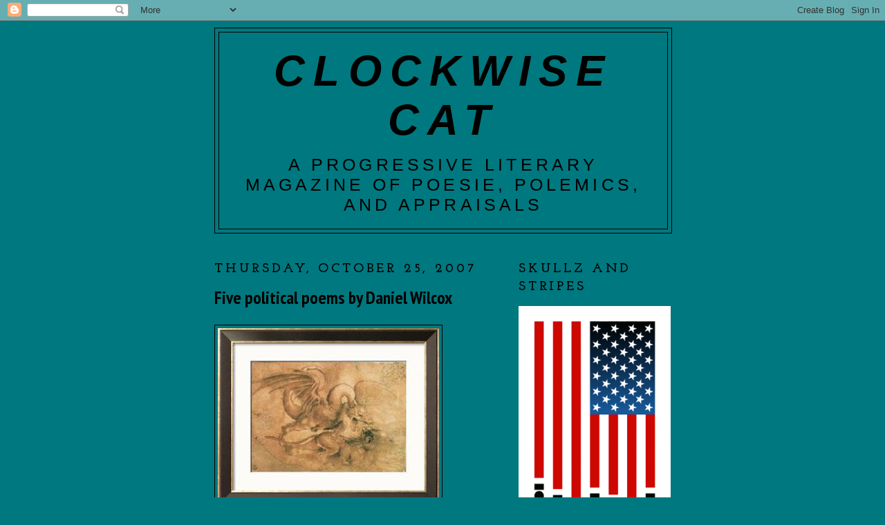

--- FILE ---
content_type: text/html; charset=UTF-8
request_url: https://clockwisecat.blogspot.com/2007/11/five-political-poems-by-daniel-wilcox.html
body_size: 12756
content:
<!DOCTYPE html>
<html xmlns='http://www.w3.org/1999/xhtml' xmlns:b='http://www.google.com/2005/gml/b' xmlns:data='http://www.google.com/2005/gml/data' xmlns:expr='http://www.google.com/2005/gml/expr'>
<head>
<link href='https://www.blogger.com/static/v1/widgets/2944754296-widget_css_bundle.css' rel='stylesheet' type='text/css'/>
<meta content='text/html; charset=UTF-8' http-equiv='Content-Type'/>
<meta content='blogger' name='generator'/>
<link href='https://clockwisecat.blogspot.com/favicon.ico' rel='icon' type='image/x-icon'/>
<link href='http://clockwisecat.blogspot.com/2007/11/five-political-poems-by-daniel-wilcox.html' rel='canonical'/>
<link rel="alternate" type="application/atom+xml" title="Clockwise Cat - Atom" href="https://clockwisecat.blogspot.com/feeds/posts/default" />
<link rel="alternate" type="application/rss+xml" title="Clockwise Cat - RSS" href="https://clockwisecat.blogspot.com/feeds/posts/default?alt=rss" />
<link rel="service.post" type="application/atom+xml" title="Clockwise Cat - Atom" href="https://www.blogger.com/feeds/2949171821769657625/posts/default" />

<link rel="alternate" type="application/atom+xml" title="Clockwise Cat - Atom" href="https://clockwisecat.blogspot.com/feeds/5000142477110799698/comments/default" />
<!--Can't find substitution for tag [blog.ieCssRetrofitLinks]-->
<link href='https://blogger.googleusercontent.com/img/b/R29vZ2xl/AVvXsEizClWSmeHmKdRdazZe-7-DdwAZX1c2VED22ptAHe3Ydt95fU_lITNcY1kcX7PUF4rzCp6UcdIbVRG4ZUyUpvQ6zzY64dhFFvS4k-hoTf3WUomUBQi-c3ktYtnWh_ERKRHUGHrqzKJ8S2fI/s320/Fight-Between-a-Dragon-and-a-Lion-Pre-made-Frame-C12410783.jpg' rel='image_src'/>
<meta content='http://clockwisecat.blogspot.com/2007/11/five-political-poems-by-daniel-wilcox.html' property='og:url'/>
<meta content='Five political poems by Daniel Wilcox' property='og:title'/>
<meta content='Five poems by Daniel Wilcox Caught in the Act in Iraq*  Take the smart cell phone and punch up hell                   In the new republic wh...' property='og:description'/>
<meta content='https://blogger.googleusercontent.com/img/b/R29vZ2xl/AVvXsEizClWSmeHmKdRdazZe-7-DdwAZX1c2VED22ptAHe3Ydt95fU_lITNcY1kcX7PUF4rzCp6UcdIbVRG4ZUyUpvQ6zzY64dhFFvS4k-hoTf3WUomUBQi-c3ktYtnWh_ERKRHUGHrqzKJ8S2fI/w1200-h630-p-k-no-nu/Fight-Between-a-Dragon-and-a-Lion-Pre-made-Frame-C12410783.jpg' property='og:image'/>
<title>Clockwise Cat: Five political poems by Daniel Wilcox</title>
<style type='text/css'>@font-face{font-family:'Josefin Slab';font-style:normal;font-weight:700;font-display:swap;src:url(//fonts.gstatic.com/s/josefinslab/v29/lW-swjwOK3Ps5GSJlNNkMalNpiZe_ldbOR4W776rR349KoKZAyOw3w.woff2)format('woff2');unicode-range:U+0000-00FF,U+0131,U+0152-0153,U+02BB-02BC,U+02C6,U+02DA,U+02DC,U+0304,U+0308,U+0329,U+2000-206F,U+20AC,U+2122,U+2191,U+2193,U+2212,U+2215,U+FEFF,U+FFFD;}@font-face{font-family:'PT Sans Narrow';font-style:normal;font-weight:700;font-display:swap;src:url(//fonts.gstatic.com/s/ptsansnarrow/v19/BngSUXNadjH0qYEzV7ab-oWlsbg95AiIW_3CRs-2UEU.woff2)format('woff2');unicode-range:U+0460-052F,U+1C80-1C8A,U+20B4,U+2DE0-2DFF,U+A640-A69F,U+FE2E-FE2F;}@font-face{font-family:'PT Sans Narrow';font-style:normal;font-weight:700;font-display:swap;src:url(//fonts.gstatic.com/s/ptsansnarrow/v19/BngSUXNadjH0qYEzV7ab-oWlsbg95AiBW_3CRs-2UEU.woff2)format('woff2');unicode-range:U+0301,U+0400-045F,U+0490-0491,U+04B0-04B1,U+2116;}@font-face{font-family:'PT Sans Narrow';font-style:normal;font-weight:700;font-display:swap;src:url(//fonts.gstatic.com/s/ptsansnarrow/v19/BngSUXNadjH0qYEzV7ab-oWlsbg95AiLW_3CRs-2UEU.woff2)format('woff2');unicode-range:U+0100-02BA,U+02BD-02C5,U+02C7-02CC,U+02CE-02D7,U+02DD-02FF,U+0304,U+0308,U+0329,U+1D00-1DBF,U+1E00-1E9F,U+1EF2-1EFF,U+2020,U+20A0-20AB,U+20AD-20C0,U+2113,U+2C60-2C7F,U+A720-A7FF;}@font-face{font-family:'PT Sans Narrow';font-style:normal;font-weight:700;font-display:swap;src:url(//fonts.gstatic.com/s/ptsansnarrow/v19/BngSUXNadjH0qYEzV7ab-oWlsbg95AiFW_3CRs-2.woff2)format('woff2');unicode-range:U+0000-00FF,U+0131,U+0152-0153,U+02BB-02BC,U+02C6,U+02DA,U+02DC,U+0304,U+0308,U+0329,U+2000-206F,U+20AC,U+2122,U+2191,U+2193,U+2212,U+2215,U+FEFF,U+FFFD;}</style>
<style id='page-skin-1' type='text/css'><!--
/*
-----------------------------------------------
Blogger Template Style
Name:     Minima Black
Date:     26 Feb 2004
Updated by: Blogger Team
----------------------------------------------- */
/* Use this with templates/template-twocol.html */
body {
background:#00787f;
margin:0;
color:#000000;
font: x-small "Trebuchet MS", Trebuchet, Verdana, Sans-serif;
font-size/* */:/**/small;
font-size: /**/small;
text-align: center;
}
a:link {
color:#06007f;
text-decoration:none;
}
a:visited {
color:#444444;
text-decoration:none;
}
a:hover {
color:#000000;
text-decoration:underline;
}
a img {
border-width:0;
}
/* Header
-----------------------------------------------
*/
#header-wrapper {
width:660px;
margin:0 auto 10px;
border:1px solid #000000;
}
#header-inner {
background-position: center;
margin-left: auto;
margin-right: auto;
}
#header {
margin: 5px;
border: 1px solid #000000;
text-align: center;
color:#000000;
}
#header h1 {
margin:5px 5px 0;
padding:15px 20px .25em;
line-height:1.2em;
text-transform:uppercase;
letter-spacing:.2em;
font: italic bold 340% Impact, sans-serif;
}
#header a {
color:#000000;
text-decoration:none;
}
#header a:hover {
color:#000000;
}
#header .description {
margin:0 5px 5px;
padding:0 20px 15px;
max-width:700px;
text-transform:uppercase;
letter-spacing:.2em;
line-height: 1.4em;
font: normal normal 140% Impact, sans-serif;
color: #000000;
}
#header img {
margin-left: auto;
margin-right: auto;
}
/* Outer-Wrapper
----------------------------------------------- */
#outer-wrapper {
width: 660px;
margin:0 auto;
padding:10px;
text-align:left;
font: normal bold 140% PT Sans Narrow;
}
#main-wrapper {
width: 410px;
float: left;
word-wrap: break-word; /* fix for long text breaking sidebar float in IE */
overflow: hidden;     /* fix for long non-text content breaking IE sidebar float */
}
#sidebar-wrapper {
width: 220px;
float: right;
word-wrap: break-word; /* fix for long text breaking sidebar float in IE */
overflow: hidden;     /* fix for long non-text content breaking IE sidebar float */
}
/* Headings
----------------------------------------------- */
h2 {
margin:1.5em 0 .75em;
font:normal bold 105% Josefin Slab;
line-height: 1.4em;
text-transform:uppercase;
letter-spacing:.2em;
color:#000000;
}
/* Posts
-----------------------------------------------
*/
h2.date-header {
margin:1.5em 0 .5em;
}
.post {
margin:.5em 0 1.5em;
border-bottom:1px dotted #000000;
padding-bottom:1.5em;
}
.post h3 {
margin:.25em 0 0;
padding:0 0 4px;
font-size:140%;
font-weight:normal;
line-height:1.4em;
color:#000000;
}
.post h3 a, .post h3 a:visited, .post h3 strong {
display:block;
text-decoration:none;
color:#000000;
font-weight:bold;
}
.post h3 strong, .post h3 a:hover {
color:#000000;
}
.post-body {
margin:0 0 .75em;
line-height:1.6em;
}
.post-body blockquote {
line-height:1.3em;
}
.post-footer {
margin: .75em 0;
color:#000000;
text-transform:uppercase;
letter-spacing:.1em;
font: normal normal 86% Georgia, Times, serif;
line-height: 1.4em;
}
.comment-link {
margin-left:.6em;
}
.post img, table.tr-caption-container {
padding:4px;
border:1px solid #000000;
}
.tr-caption-container img {
border: none;
padding: 0;
}
.post blockquote {
margin:1em 20px;
}
.post blockquote p {
margin:.75em 0;
}
/* Comments
----------------------------------------------- */
#comments h4 {
margin:1em 0;
font-weight: bold;
line-height: 1.4em;
text-transform:uppercase;
letter-spacing:.2em;
color: #000000;
}
#comments-block {
margin:1em 0 1.5em;
line-height:1.6em;
}
#comments-block .comment-author {
margin:.5em 0;
}
#comments-block .comment-body {
margin:.25em 0 0;
}
#comments-block .comment-footer {
margin:-.25em 0 2em;
line-height: 1.4em;
text-transform:uppercase;
letter-spacing:.1em;
}
#comments-block .comment-body p {
margin:0 0 .75em;
}
.deleted-comment {
font-style:italic;
color:gray;
}
.feed-links {
clear: both;
line-height: 2.5em;
}
#blog-pager-newer-link {
float: left;
}
#blog-pager-older-link {
float: right;
}
#blog-pager {
text-align: center;
}
/* Sidebar Content
----------------------------------------------- */
.sidebar {
color: #000000;
line-height: 1.5em;
}
.sidebar ul {
list-style:none;
margin:0 0 0;
padding:0 0 0;
}
.sidebar li {
margin:0;
padding-top:0;
padding-right:0;
padding-bottom:.25em;
padding-left:15px;
text-indent:-15px;
line-height:1.5em;
}
.sidebar .widget, .main .widget {
border-bottom:1px dotted #000000;
margin:0 0 1.5em;
padding:0 0 1.5em;
}
.main .Blog {
border-bottom-width: 0;
}
/* Profile
----------------------------------------------- */
.profile-img {
float: left;
margin-top: 0;
margin-right: 5px;
margin-bottom: 5px;
margin-left: 0;
padding: 4px;
border: 1px solid #000000;
}
.profile-data {
margin:0;
text-transform:uppercase;
letter-spacing:.1em;
font: normal normal 86% Georgia, Times, serif;
color: #000000;
font-weight: bold;
line-height: 1.6em;
}
.profile-datablock {
margin:.5em 0 .5em;
}
.profile-textblock {
margin: 0.5em 0;
line-height: 1.6em;
}
.profile-link {
font: normal normal 86% Georgia, Times, serif;
text-transform: uppercase;
letter-spacing: .1em;
}
/* Footer
----------------------------------------------- */
#footer {
width:660px;
clear:both;
margin:0 auto;
padding-top:15px;
line-height: 1.6em;
text-transform:uppercase;
letter-spacing:.1em;
text-align: center;
}

--></style>
<link href='https://www.blogger.com/dyn-css/authorization.css?targetBlogID=2949171821769657625&amp;zx=f989a599-e5a4-403c-8dfd-81ab11c3adc1' media='none' onload='if(media!=&#39;all&#39;)media=&#39;all&#39;' rel='stylesheet'/><noscript><link href='https://www.blogger.com/dyn-css/authorization.css?targetBlogID=2949171821769657625&amp;zx=f989a599-e5a4-403c-8dfd-81ab11c3adc1' rel='stylesheet'/></noscript>
<meta name='google-adsense-platform-account' content='ca-host-pub-1556223355139109'/>
<meta name='google-adsense-platform-domain' content='blogspot.com'/>

</head>
<body>
<div class='navbar section' id='navbar'><div class='widget Navbar' data-version='1' id='Navbar1'><script type="text/javascript">
    function setAttributeOnload(object, attribute, val) {
      if(window.addEventListener) {
        window.addEventListener('load',
          function(){ object[attribute] = val; }, false);
      } else {
        window.attachEvent('onload', function(){ object[attribute] = val; });
      }
    }
  </script>
<div id="navbar-iframe-container"></div>
<script type="text/javascript" src="https://apis.google.com/js/platform.js"></script>
<script type="text/javascript">
      gapi.load("gapi.iframes:gapi.iframes.style.bubble", function() {
        if (gapi.iframes && gapi.iframes.getContext) {
          gapi.iframes.getContext().openChild({
              url: 'https://www.blogger.com/navbar/2949171821769657625?po\x3d5000142477110799698\x26origin\x3dhttps://clockwisecat.blogspot.com',
              where: document.getElementById("navbar-iframe-container"),
              id: "navbar-iframe"
          });
        }
      });
    </script><script type="text/javascript">
(function() {
var script = document.createElement('script');
script.type = 'text/javascript';
script.src = '//pagead2.googlesyndication.com/pagead/js/google_top_exp.js';
var head = document.getElementsByTagName('head')[0];
if (head) {
head.appendChild(script);
}})();
</script>
</div></div>
<div id='outer-wrapper'><div id='wrap2'>
<!-- skip links for text browsers -->
<span id='skiplinks' style='display:none;'>
<a href='#main'>skip to main </a> |
      <a href='#sidebar'>skip to sidebar</a>
</span>
<div id='header-wrapper'>
<div class='header section' id='header'><div class='widget Header' data-version='1' id='Header1'>
<div id='header-inner'>
<div class='titlewrapper'>
<h1 class='title'>
<a href='https://clockwisecat.blogspot.com/'>
Clockwise Cat
</a>
</h1>
</div>
<div class='descriptionwrapper'>
<p class='description'><span>A PROGRESSIVE LITERARY MAGAZINE OF POESIE, POLEMICS, AND APPRAISALS</span></p>
</div>
</div>
</div></div>
</div>
<div id='content-wrapper'>
<div id='main-wrapper'>
<div class='main section' id='main'><div class='widget Blog' data-version='1' id='Blog1'>
<div class='blog-posts hfeed'>

          <div class="date-outer">
        
<h2 class='date-header'><span>Thursday, October 25, 2007</span></h2>

          <div class="date-posts">
        
<div class='post-outer'>
<div class='post'>
<a name='5000142477110799698'></a>
<h3 class='post-title'>
<a href='https://clockwisecat.blogspot.com/2007/11/five-political-poems-by-daniel-wilcox.html'>Five political poems by Daniel Wilcox</a>
</h3>
<div class='post-header-line-1'></div>
<div class='post-body'>
<p><a href="https://blogger.googleusercontent.com/img/b/R29vZ2xl/AVvXsEizClWSmeHmKdRdazZe-7-DdwAZX1c2VED22ptAHe3Ydt95fU_lITNcY1kcX7PUF4rzCp6UcdIbVRG4ZUyUpvQ6zzY64dhFFvS4k-hoTf3WUomUBQi-c3ktYtnWh_ERKRHUGHrqzKJ8S2fI/s1600-h/Fight-Between-a-Dragon-and-a-Lion-Pre-made-Frame-C12410783.jpg"><img alt="" border="0" id="BLOGGER_PHOTO_ID_5125281716795834626" src="https://blogger.googleusercontent.com/img/b/R29vZ2xl/AVvXsEizClWSmeHmKdRdazZe-7-DdwAZX1c2VED22ptAHe3Ydt95fU_lITNcY1kcX7PUF4rzCp6UcdIbVRG4ZUyUpvQ6zzY64dhFFvS4k-hoTf3WUomUBQi-c3ktYtnWh_ERKRHUGHrqzKJ8S2fI/s320/Fight-Between-a-Dragon-and-a-Lion-Pre-made-Frame-C12410783.jpg" style="float:left; margin:0 10px 10px 0;cursor:pointer; cursor:hand;" /></a><br /><br /><br /><br /><br /><br /><br /><br /><br /><br /><br /><br /><br /><br /><br />Five poems <br />by Daniel Wilcox<br /><br />Caught in the Act in Iraq* <br /> <br />Take the smart cell phone and punch up hell                   <br />In the new republic where they proudly voted                <br />With their inked hands they grab around rocks <br /><br />To bash red the helpless young woman<br />In her royal blue skirt and white blouse.<br />Writhing alone, she lays on the old ground,<br /><br />Yet ages ago one son of man stooped<br />And wrote in the desert sand the words<br />Of judgment that only he who is faultless<br /><br />May cast the first stone to the ground's abyss;<br />But now smartly dressed males lean extending<br />Their mobile phones to catch the violent action next <br /><br />To police officers who stand 'idol' at this judgment<br />In their black U.S. vests proofed from bullets,<br />Next to the sleek SUV's parked by the worship center;<br /><br />Watching their huge crowd&#8212;old and young males<br />Pounding the helpless girl to death with large stones<br />Because she was seen strolling in conversation<br /><br />With a young man of the town near the river<br />From a different ancient religion, "so it goats.' *<br />Thus this girl of 17 is bloodied to death<br /><br />And her life cries out against 'modern' Iraq<br />Where the handwriting darkens the wall<br />Of these savage males full of ruthless sin. <br /><br />Foolish men of the present dominion,<br />Weep like he of old so much wiser<br />Who removed all the stones from men.<br /><br />*CNN news and John 8: 1-11<br />References to Vonnegut, Islam, and Judaism<br /><br />####################<br /><br />Carpet Diem<br /><br />Carpet Diem!<br />Shout the modern carpet baggers<br />Carping on the weaknesses<br />Of transcendental waits,<br />These false rug merchants<br />That swindle your day<br />Out from under you.<br /><br />When telling you to seize it,<br />The apple of your upset cart-pet,<br />They say pluck it!<br />They pull from under ways<br />Claiming no ultimate ride<br />Nor lamped Light<br /><br />And you fall down<br />To their cave of bagged words,<br />Linguistic stone instead<br />Of the living Water.<br /><br />Don't! <br /><br />Seize Forever.<br /><br />Carp -- to pluck<br />Carpe Diem: Latin-- pluck the day<br />Webster's: Pleasures of the moment without concern for the future<br />Carpe Aeterna: Latin&#8212;seize forever<br /><br />++++++++++++++++++++<br /><br />Playing 'Heir' Ball<br /><br />Our historic cat coughed up<br />a wadded brown object, <br />thumb-sized<br />and yarned&#8230;<br /><br />Ah forget <br />The long-winding 'tail';<br />go pell-mell<br />to your cultural<br />memory--<br />what was<br />your latest<br />cough up?<br /><br />####################<br /> <br />The Day My Battery Died <br /><br />Living on the lush island<br />In that new time of '68<br />Near Washington's Crossing<br />Close to New Hope, Pennsylvania<br />Where William penned a new state,<br />Founded His Holy Experiment<br />Transforming human government<br />Until the Seven Years War <br />And its white land lust<br />Scalped away the Ocean of Light&#8212;<br />Each native woman's head<br />Selling for 100 British pounds--<br />So the Friends resigned in mass<br />From the Legislature unwilling<br />To arm White raging muskets.<br /><br />But here I live 210 years later<br />After crossing the stream at the ford,<br />Like I do each morning and even,<br />Showering with a cold bucket<br />Of water behind a blanket<br />Draped over my open<br />Van doors, living in<br />My Chevy Greenbriar<br />I have christened <br />The Mystical Hippopotamus,<br />Because my right-wing landlord<br />Kicked me out for<br />My anti-Nam sign<br />On the van's rear.<br /><br />Comes the humid night <br />Of the presidential vote<br />When I sit on the edge<br />In the driver's seat <br />Going no where fast,<br />Gripping the red wheel<br />Listening to the sad turns<br />When Eugene McCarthy<br />Falls down to tragic defeat <br />Like a cherry tree before it time,<br />And the long shadow of 50ish<br />Joseph, his Hydian twin<br />The 'right' but wrong<br />Batters the American dream,<br />Assaulting 'this land is yours'<br />With more killing of natives, <br />This time of the Viet unkind;<br />The dream of Paine loses to the<br />Nightswine mudded wrong;<br />Eugene's vision poked out.<br /><br />On this night, I curse the darkness<br />But when I try to start my engine<br />The key only rotates the starter<br />For my battery has died<br />From listening to the death<br />Of my generation's ideals <br />And lost new hopes<br />Another crossing indeed<br />But not of the revolutionary kind.<br />William penns the obituary,<br />The dying of Martin's<br />LIGHTED DREAM<br /><br />++++++++++++++++++++<br /><br />The Kiss of Death<br /><br />The Chince beetle comes<br />At night to kiss our faces;<br />Nor so strange as<br />What other time or date<br />In stealth and cruelness<br />Than while we sleep<br />So oblivious?<br /><br />After an earlier before<br />Smooched blood meal<br />Of hellish romance,<br />The biting of another,<br />He now leans his<br />Proboscis in close to us<br />And feeds deep many times<br />His body weight until<br />A glutted ball<br />Of our red fluid.<br /><br />Anesthesia in his <br />Saliva keeps us from<br />Feeling his hard peck<br />Until too-regretted late;<br />He defecates with his lust<br />A parasite within his feces<br />Trypanoma cruzi to our faces,<br />A microscopic swimmer<br />Who slips into the blood hole<br />Bringing destruction's<br />Chagas climax.<br /><br />This sordid after-play<br />Destroys our bodies' organs--<br />Heart, guts, and esophagus;<br />We lessen, sicken, and succumb,<br />Smacked by the greedy guile<br />Of this avaricious paramour<br />Our Judased parasite of<br />The wide world round;<br />Yes, plain-worded in the end-- <br />Our selfishness.<br /><br />Author bio: <br /><br />Daniel Wilcox earned his B.A. in Creative Writing from Cal State University, Long Beach. He is a former activist, former teacher, former wanderer who has farmed in the Middle East and lived on an island in eastern Pennsylvania. His writing has appeared in The Other Side Magazine, various poetry journals such as The Centrifugal Eye, Sentinel Poetry Online, The November 3rd Club, and The Indite Circle. A short story based on his life in the Middle East was published in the September 2007 issue of The Danforth Review. He currently resides on the California coast with his mysterious wife and youngest gaming son. His writer's website is at http://seaquaker.com/.</p>
<div style='clear: both;'></div>
</div>
<div class='post-footer'>
<p class='post-footer-line post-footer-line-1'><span class='post-author'>
Posted by
Clockwise Cat
</span>
<span class='post-timestamp'>
at
<a class='timestamp-link' href='https://clockwisecat.blogspot.com/2007/11/five-political-poems-by-daniel-wilcox.html' title='permanent link'>9:12&#8239;AM</a>
</span>
<span class='post-comment-link'>
</span>
<span class='post-icons'>
<span class='item-action'>
<a href='https://www.blogger.com/email-post/2949171821769657625/5000142477110799698' title='Email Post'>
<span class='email-post-icon'>&#160;</span>
</a>
</span>
<span class='item-control blog-admin pid-1651835330'>
<a href='https://www.blogger.com/post-edit.g?blogID=2949171821769657625&postID=5000142477110799698&from=pencil' title='Edit Post'>
<img alt='' class='icon-action' height='18' src='https://resources.blogblog.com/img/icon18_edit_allbkg.gif' width='18'/>
</a>
</span>
</span>
<span class='post-backlinks post-comment-link'>
</span>
</p>
<p class='post-footer-line post-footer-line-2'></p>
<p class='post-footer-line post-footer-line-3'><span class='post-labels'>
</span>
</p>
</div>
</div>
<div class='comments' id='comments'>
<a name='comments'></a>
<h4>No comments:</h4>
<div id='Blog1_comments-block-wrapper'>
<dl class='avatar-comment-indent' id='comments-block'>
</dl>
</div>
<p class='comment-footer'>
<a href='https://www.blogger.com/comment/fullpage/post/2949171821769657625/5000142477110799698' onclick=''>Post a Comment</a>
</p>
</div>
</div>

        </div></div>
      
</div>
<div class='blog-pager' id='blog-pager'>
<span id='blog-pager-newer-link'>
<a class='blog-pager-newer-link' href='https://clockwisecat.blogspot.com/2007/11/two-political-poems-by-rob-plath.html' id='Blog1_blog-pager-newer-link' title='Newer Post'>Newer Post</a>
</span>
<span id='blog-pager-older-link'>
<a class='blog-pager-older-link' href='https://clockwisecat.blogspot.com/2007/10/three-poems-by-fred-wolven.html' id='Blog1_blog-pager-older-link' title='Older Post'>Older Post</a>
</span>
<a class='home-link' href='https://clockwisecat.blogspot.com/'>Home</a>
</div>
<div class='clear'></div>
<div class='post-feeds'>
<div class='feed-links'>
Subscribe to:
<a class='feed-link' href='https://clockwisecat.blogspot.com/feeds/5000142477110799698/comments/default' target='_blank' type='application/atom+xml'>Post Comments (Atom)</a>
</div>
</div>
</div></div>
</div>
<div id='sidebar-wrapper'>
<div class='sidebar section' id='sidebar'><div class='widget Image' data-version='1' id='Image1'>
<h2>Skullz and Stripes</h2>
<div class='widget-content'>
<img alt='Skullz and Stripes' height='440' id='Image1_img' src='https://blogger.googleusercontent.com/img/b/R29vZ2xl/AVvXsEhmRCwTp2Tpkx-KH-muy_xYVOee9bWnDzRyhipqRAiA8tUVt7sQ-phGI91rqjL7qibHmoFmmys3zLJj0iI3L5p4KsKKcOkhsv0AsYSdVXYcjBoVCKE0S-GcWbwOxrj9MObQFGFvKjsDbS4/s1600/bomb_lg.gif' width='220'/>
<br/>
</div>
<div class='clear'></div>
</div><div class='widget Image' data-version='1' id='Image13'>
<h2>Dolla Dolla Bill Y'all</h2>
<div class='widget-content'>
<img alt='Dolla Dolla Bill Y&#39;all' height='220' id='Image13_img' src='https://blogger.googleusercontent.com/img/b/R29vZ2xl/AVvXsEh6b522Q2BZGn_Z0c2LLml21QTbNouGjBc6tNmNIBerkpc4ahMwgEF0a5U88KlzCttLKSKKPIrIPOWPC5njfEB7qwXu5-DdXBYGPlVjLO-Vkg_O786BvvVUKsfVBfEwlVjxo_CKsaed4pU/s220/130521947_consumers-spend-a-life-behind-bars-decal-sticker-.jpg' width='175'/>
<br/>
</div>
<div class='clear'></div>
</div><div class='widget Image' data-version='1' id='Image9'>
<h2>SHAKESWARS</h2>
<div class='widget-content'>
<img alt='SHAKESWARS' height='209' id='Image9_img' src='https://blogger.googleusercontent.com/img/b/R29vZ2xl/AVvXsEiwgCQRM9oyhlvqDIRqh2siEQ9vgxe7LEKA6-0YKoBzOXh594IC05ei9JnpECYhEQyr-gaLV9ASUe8St7gjfEGHt0iGNlQLxHTC1LdKsmoJYmA9NBBA8ianJMYWZSBRle-o0Xr66E5p3Ng/s220/StarWars_banner2_0.jpg' width='220'/>
<br/>
</div>
<div class='clear'></div>
</div><div class='widget Image' data-version='1' id='Image2'>
<div class='widget-content'>
<img alt='' height='207' id='Image2_img' src='https://blogger.googleusercontent.com/img/b/R29vZ2xl/AVvXsEg8zJ-IZrt_NOrV1NUozgxN9w704kKDLFxQ19kTuUFOvVuINxWcSKK7Jp-QtJ2zM2RWX5GB1pFRuA4sxdppme_vOWCASPpYEtR8-9VllY0TNjF3zZAHjvYInb2C2_oBBO_hiSBUKZGMEWk/s1600-r/images.jpeg' width='243'/>
<br/>
</div>
<div class='clear'></div>
</div><div class='widget Image' data-version='1' id='Image16'>
<div class='widget-content'>
<img alt='' height='220' id='Image16_img' src='https://blogger.googleusercontent.com/img/b/R29vZ2xl/AVvXsEgaVgUnreZrHJemSwjEsXb46_O6AEeemIdgtjNXeFPhbm8JLlFniIu5gnqt4hQdQ36rtPfMoRnQx4NFEDFhJPlSwlFvP6ad9WHccxY_4BHtRbQq6xlu-Q0N7i0LToGsunCneIGEMtTGtnQ/s220/4005040605_3d8edeaa02.jpg' width='165'/>
<br/>
</div>
<div class='clear'></div>
</div><div class='widget Image' data-version='1' id='Image11'>
<div class='widget-content'>
<img alt='' height='150' id='Image11_img' src='https://blogger.googleusercontent.com/img/b/R29vZ2xl/AVvXsEiZvODx-PIIzMo18SGesavV2QLEbm13HsnlgdKbDEusv1QV5zpS-d8fHbEpEiyeayCzt2MQsHC6Rnd7EHVAle_tyrDT4yCHDuftcDvqEdnFwM2OxWeYRMfKByvoi6hBQfY-scj_shUaqhc/s150/images.jpeg' width='101'/>
<br/>
</div>
<div class='clear'></div>
</div><div class='widget Image' data-version='1' id='Image7'>
<h2>Rave ON</h2>
<div class='widget-content'>
<img alt='Rave ON' height='220' id='Image7_img' src='https://blogger.googleusercontent.com/img/b/R29vZ2xl/AVvXsEibG5lgi-uNPPe-D2sXk4P7E4UUm4RKNAOqt9f6R5qOvHXKSN8LJ91juHxLLjGh5yH4J12I9buwefY1OQinFEeUxBPhsoKSPmaRqHaKoYMeJ7XawnGDA9T-EV2_2HwiLcieWYh0BcIbWg0/s220/poe__edgar_allan__by_shyyboyy-d5mxtz7%255B1%255D.jpg' width='174'/>
<br/>
</div>
<div class='clear'></div>
</div><div class='widget Image' data-version='1' id='Image6'>
<div class='widget-content'>
<img alt='' height='105' id='Image6_img' src='https://blogger.googleusercontent.com/img/b/R29vZ2xl/AVvXsEgkrCGzBtkUle6qKCTlEHubgJRU37sq9uqsrC6WYUp9eLpS37Bd04wTJiiqrg6KRvFAIOZQ6DmZRLW5sdmlLLsst0uzFs81kAoG8RKiDVHYaktlU_fucFP9B82Pb6-GYRgVJiInUtjoCVk/s150/533803_577361975627364_564955851_n.png' width='150'/>
<br/>
</div>
<div class='clear'></div>
</div><div class='widget Image' data-version='1' id='Image10'>
<div class='widget-content'>
<img alt='' height='106' id='Image10_img' src='https://blogger.googleusercontent.com/img/b/R29vZ2xl/AVvXsEgV8_E24cpz21TG1OWBYxubjBaHwr64h1RMAbxvicqGibrGy0lN1CzPJaP_gh1I5YHb6dPLJPD7a59DLdvwT8xEPAHQEd3nt2hLjiLafvrOACEnxOTP6lJx2M9Z1wPGx6xJeLy5qQzvbNk/s150/storyimages_600pxcapitalismgraffitiluebeck_1291672327.jpg_640x640_310x220.jpeg' width='150'/>
<br/>
</div>
<div class='clear'></div>
</div><div class='widget Image' data-version='1' id='Image5'>
<div class='widget-content'>
<img alt='' height='112' id='Image5_img' src='https://blogger.googleusercontent.com/img/b/R29vZ2xl/AVvXsEjDUXwamRT7Hv5a4e0zksUWBOA5epQsksEIFEsw7CROzXZ23q8janjrVntuU49SjDOxGWl4EddUIWKBDi_Cu5IBUCdkaELFwTrGgrRjYS316oRUPxlXhOr7te4fHESt_nAvUKbIQjcinsI/s150/tumblr_lc1siuZ8eG1qeawdho1_500.jpg' width='150'/>
<br/>
</div>
<div class='clear'></div>
</div><div class='widget LinkList' data-version='1' id='LinkList2'>
<h2>Table of Contents</h2>
<div class='widget-content'>
<ul>
<li><a href='http://clockwisecat.blogspot.com/2007/03/clockwise-cat-welcome-to-clockwise-cat.html'>WELCOME TO CLOCKWISE CAT!</a></li>
<li><a href='http://clockwisecat.blogspot.com/2013/12/klox-and-katz-kitchen-fallwinter-2013.html'>ISSUE TWENTY SEVEN</a></li>
<li><a href='http://clockwisecat.blogspot.com/2013/08/gato-del-verano-issue-26.html'>ISSUE TWENTY SIX</a></li>
<li><a href='http://clockwisecat.blogspot.com/2013/05/springwize-cat-issue-25.html'>ISSUE TWENTY FIVE</a></li>
<li><a href='http://clockwisecat.blogspot.com/2013/01/winterwise-cat-issue-24_14.html'>ISSUE TWENTY FOUR</a></li>
<li><a href='http://www.clockwisecat.blogspot.com/2011/12/issue-twin-e-tree.html'>ISSUE TWENTY THREE</a></li>
<li><a href='http://clockwisecat.blogspot.com/2011/08/issue-twinee-tew.html'>ISSUE TWENTY TWO</a></li>
<li><a href='http://clockwisecat.blogspot.com/2011/04/issue-twenty-juan.html'>ISSUE TWENTY ONE</a></li>
<li><a href='http://clockwisecat.blogspot.com/2011/01/poesie-polemics-satire-appraisals.html'>ISSUE TWENTY</a></li>
<li><a href='http://clockwisecat.blogspot.com/2010/11/issue-nein-teen.html'>ISSUE NINETEEN</a></li>
<li><a href='http://clockwisecat.blogspot.com/2010/08/issue-ate-teen.html'>ISSUE EIGHTEEN</a></li>
<li><a href='http://clockwisecat.blogspot.com/2010/05/issue-seventeen-fiend.html'>ISSUE SEVENTEEN</a></li>
<li><a href='http://clockwisecat.blogspot.com/2010/02/issue-16.html'>ISSUE SIXTEEN</a></li>
<li><a href='http://clockwisecat.blogspot.com/2009/11/issue-fifteen.html'>ISSUE FIFTEEN</a></li>
<li><a href='http://clockwisecat.blogspot.com/2009/07/issue-fourteen-muthafukaz.html'>ISSUE FOURTEEN</a></li>
<li><a href='http://clockwisecat.blogspot.com/2009/03/issue-thirteen_29.html'>ISSUE THIRTEEN</a></li>
<li><a href='http://clockwisecat.blogspot.com/2008/12/issue-twelve.html'>ISSUE TWELVE</a></li>
<li><a href='http://clockwisecat.blogspot.com/2008/10/issue-eleven.html'>ISSUE ELEVEN</a></li>
<li><a href='http://clockwisecat.blogspot.com/2008/07/issue-ten.html'>ISSUE TEN</a></li>
<li><a href='http://clockwisecat.blogspot.com/2008/05/issue-nine.html'>ISSUE NINE</a></li>
<li><a href='http://clockwisecat.blogspot.com/2008/03/issue-eight.html'>ISSUE EIGHT</a></li>
<li><a href='http://clockwisecat.blogspot.com/2008/01/issue-seven.html'>ISSUE SEVEN</a></li>
<li><a href='http://clockwisecat.blogspot.com/2007/12/issue-six.html'>ISSUE SIX</a></li>
<li><a href='http://clockwisecat.blogspot.com/2007/11/issue-five_02.html'>ISSUE FIVE</a></li>
<li><a href='http://clockwisecat.blogspot.com/2007/10/issue-four.html'>ISSUE FOUR</a></li>
<li><a href='http://clockwisecat.blogspot.com/2007/08/issue-three_03.html'>ISSUE THREE</a></li>
<li><a href='http://clockwisecat.blogspot.com/2007/07/issue-two.html'>ISSUE TWO</a></li>
<li><a href='http://clockwisecat.blogspot.com/2007/05/issue-one.html'>ISSUE ONE</a></li>
<li><a href='http://clockwisecat.blogspot.com/2007/03/clockwise-cat-issue-one_22.html'>PREVIEW ISSUE</a></li>
<li><a href='http://clockwisecat.blogspot.com/2007/03/submission-guidelines.html'>The Claws and Effects: Submission Guidelines</a></li>
<li><a href='http://clockwisecat.blogspot.com/2007/03/editorial-manifesto.html'>Counter-Clockwise: Editorial Manifesto</a></li>
<li><a href='http://clockwisecat.blogspot.com/2011/03/factious-felines-editorial-manifesto.html'>Factious Felines: Editorial Manifesto Too</a></li>
<li><a href='http://clockwisecat.blogspot.com/2007/04/publishereditor-alison-ross.html'>Publisher/Editor Alison Ross</a></li>
<li><a href='http://clockwisecat.blogspot.com/2007/04/clockwise-cat-artist-tom-ferguson.html'>Artist Tom Ferguson</a></li>
<li><a href='http://www.symmetryofbirds.blogspot.com/'>Editor's Brag-Blog: Symmetry of Birds</a></li>
<li><a href='http://www.cerebralcure.blogspot.com/'>Editor's Cure-Blog: Curiouser and Curiouser</a></li>
<li><a href='http://www.miroscreaming.blogspot.com/'>Editor's Rant-Blog: Miro Screaming</a></li>
<li><a href='http://clockwisecat.blogspot.com/2007/04/excessively-cool-links.html'>Cool Cat Links</a></li>
<li><a href='http://clockwisecat.blogspot.com/2007/04/zen-and-zen-sibility.html'>Temporal Musings</a></li>
</ul>
<div class='clear'></div>
</div>
</div>
<div class='widget Profile' data-version='1' id='Profile1'>
<h2>About Me</h2>
<div class='widget-content'>
<a href='https://www.blogger.com/profile/11495371829516028681'><img alt='My photo' class='profile-img' height='80' src='//blogger.googleusercontent.com/img/b/R29vZ2xl/AVvXsEgGEEG_p8EndMtFTjbmCqXvj_yr4Y6gYqkBZD7J9DuBaKigP4RoIAy20dAFrGj31X8oXLkhHaLYGyW4WvcfXCtiUswBzXdMqLxej-bRog9E8cLcULz6QxljggHDUVxNUw/s220/Tomcat3.jpg' width='68'/></a>
<dl class='profile-datablock'>
<dt class='profile-data'>
<a class='profile-name-link g-profile' href='https://www.blogger.com/profile/11495371829516028681' rel='author' style='background-image: url(//www.blogger.com/img/logo-16.png);'>
Clockwise Cat
</a>
</dt>
<dd class='profile-data'>Atlanta, Deep Scary South, United States</dd>
<dd class='profile-textblock'>I am a progressive literary magazine. I accept submissions of poesie, polemics/satire, and appraisals (reviews). Clock and roll, sukaz.</dd>
</dl>
<a class='profile-link' href='https://www.blogger.com/profile/11495371829516028681' rel='author'>View my complete profile</a>
<div class='clear'></div>
</div>
</div></div>
</div>
<!-- spacer for skins that want sidebar and main to be the same height-->
<div class='clear'>&#160;</div>
</div>
<!-- end content-wrapper -->
<div id='footer-wrapper'>
<div class='footer no-items section' id='footer'>
</div>
</div>
</div></div>
<!-- end outer-wrapper -->
<script type='text/javascript'>
var gaJsHost = (("https:" == document.location.protocol) ? "https://ssl." : "http://www.");
document.write(unescape("%3Cscript src='" + gaJsHost + "google-analytics.com/ga.js' type='text/javascript'%3E%3C/script%3E"));
</script>
<script type='text/javascript'>
try {
var pageTracker = _gat._getTracker("UA-9712263-1");
pageTracker._trackPageview();
} catch(err) {}</script>
<script type="text/javascript" src="https://www.blogger.com/static/v1/widgets/2028843038-widgets.js"></script>
<script type='text/javascript'>
window['__wavt'] = 'AOuZoY7naJKK6HDElTtJBnVYEDOewSrz0A:1768974153209';_WidgetManager._Init('//www.blogger.com/rearrange?blogID\x3d2949171821769657625','//clockwisecat.blogspot.com/2007/11/five-political-poems-by-daniel-wilcox.html','2949171821769657625');
_WidgetManager._SetDataContext([{'name': 'blog', 'data': {'blogId': '2949171821769657625', 'title': 'Clockwise Cat', 'url': 'https://clockwisecat.blogspot.com/2007/11/five-political-poems-by-daniel-wilcox.html', 'canonicalUrl': 'http://clockwisecat.blogspot.com/2007/11/five-political-poems-by-daniel-wilcox.html', 'homepageUrl': 'https://clockwisecat.blogspot.com/', 'searchUrl': 'https://clockwisecat.blogspot.com/search', 'canonicalHomepageUrl': 'http://clockwisecat.blogspot.com/', 'blogspotFaviconUrl': 'https://clockwisecat.blogspot.com/favicon.ico', 'bloggerUrl': 'https://www.blogger.com', 'hasCustomDomain': false, 'httpsEnabled': true, 'enabledCommentProfileImages': true, 'gPlusViewType': 'FILTERED_POSTMOD', 'adultContent': false, 'analyticsAccountNumber': '', 'encoding': 'UTF-8', 'locale': 'en-US', 'localeUnderscoreDelimited': 'en', 'languageDirection': 'ltr', 'isPrivate': false, 'isMobile': false, 'isMobileRequest': false, 'mobileClass': '', 'isPrivateBlog': false, 'isDynamicViewsAvailable': true, 'feedLinks': '\x3clink rel\x3d\x22alternate\x22 type\x3d\x22application/atom+xml\x22 title\x3d\x22Clockwise Cat - Atom\x22 href\x3d\x22https://clockwisecat.blogspot.com/feeds/posts/default\x22 /\x3e\n\x3clink rel\x3d\x22alternate\x22 type\x3d\x22application/rss+xml\x22 title\x3d\x22Clockwise Cat - RSS\x22 href\x3d\x22https://clockwisecat.blogspot.com/feeds/posts/default?alt\x3drss\x22 /\x3e\n\x3clink rel\x3d\x22service.post\x22 type\x3d\x22application/atom+xml\x22 title\x3d\x22Clockwise Cat - Atom\x22 href\x3d\x22https://www.blogger.com/feeds/2949171821769657625/posts/default\x22 /\x3e\n\n\x3clink rel\x3d\x22alternate\x22 type\x3d\x22application/atom+xml\x22 title\x3d\x22Clockwise Cat - Atom\x22 href\x3d\x22https://clockwisecat.blogspot.com/feeds/5000142477110799698/comments/default\x22 /\x3e\n', 'meTag': '', 'adsenseHostId': 'ca-host-pub-1556223355139109', 'adsenseHasAds': false, 'adsenseAutoAds': false, 'boqCommentIframeForm': true, 'loginRedirectParam': '', 'isGoogleEverywhereLinkTooltipEnabled': true, 'view': '', 'dynamicViewsCommentsSrc': '//www.blogblog.com/dynamicviews/4224c15c4e7c9321/js/comments.js', 'dynamicViewsScriptSrc': '//www.blogblog.com/dynamicviews/6e0d22adcfa5abea', 'plusOneApiSrc': 'https://apis.google.com/js/platform.js', 'disableGComments': true, 'interstitialAccepted': false, 'sharing': {'platforms': [{'name': 'Get link', 'key': 'link', 'shareMessage': 'Get link', 'target': ''}, {'name': 'Facebook', 'key': 'facebook', 'shareMessage': 'Share to Facebook', 'target': 'facebook'}, {'name': 'BlogThis!', 'key': 'blogThis', 'shareMessage': 'BlogThis!', 'target': 'blog'}, {'name': 'X', 'key': 'twitter', 'shareMessage': 'Share to X', 'target': 'twitter'}, {'name': 'Pinterest', 'key': 'pinterest', 'shareMessage': 'Share to Pinterest', 'target': 'pinterest'}, {'name': 'Email', 'key': 'email', 'shareMessage': 'Email', 'target': 'email'}], 'disableGooglePlus': true, 'googlePlusShareButtonWidth': 0, 'googlePlusBootstrap': '\x3cscript type\x3d\x22text/javascript\x22\x3ewindow.___gcfg \x3d {\x27lang\x27: \x27en\x27};\x3c/script\x3e'}, 'hasCustomJumpLinkMessage': false, 'jumpLinkMessage': 'Read more', 'pageType': 'item', 'postId': '5000142477110799698', 'postImageThumbnailUrl': 'https://blogger.googleusercontent.com/img/b/R29vZ2xl/AVvXsEizClWSmeHmKdRdazZe-7-DdwAZX1c2VED22ptAHe3Ydt95fU_lITNcY1kcX7PUF4rzCp6UcdIbVRG4ZUyUpvQ6zzY64dhFFvS4k-hoTf3WUomUBQi-c3ktYtnWh_ERKRHUGHrqzKJ8S2fI/s72-c/Fight-Between-a-Dragon-and-a-Lion-Pre-made-Frame-C12410783.jpg', 'postImageUrl': 'https://blogger.googleusercontent.com/img/b/R29vZ2xl/AVvXsEizClWSmeHmKdRdazZe-7-DdwAZX1c2VED22ptAHe3Ydt95fU_lITNcY1kcX7PUF4rzCp6UcdIbVRG4ZUyUpvQ6zzY64dhFFvS4k-hoTf3WUomUBQi-c3ktYtnWh_ERKRHUGHrqzKJ8S2fI/s320/Fight-Between-a-Dragon-and-a-Lion-Pre-made-Frame-C12410783.jpg', 'pageName': 'Five political poems by Daniel Wilcox', 'pageTitle': 'Clockwise Cat: Five political poems by Daniel Wilcox'}}, {'name': 'features', 'data': {}}, {'name': 'messages', 'data': {'edit': 'Edit', 'linkCopiedToClipboard': 'Link copied to clipboard!', 'ok': 'Ok', 'postLink': 'Post Link'}}, {'name': 'template', 'data': {'name': 'custom', 'localizedName': 'Custom', 'isResponsive': false, 'isAlternateRendering': false, 'isCustom': true}}, {'name': 'view', 'data': {'classic': {'name': 'classic', 'url': '?view\x3dclassic'}, 'flipcard': {'name': 'flipcard', 'url': '?view\x3dflipcard'}, 'magazine': {'name': 'magazine', 'url': '?view\x3dmagazine'}, 'mosaic': {'name': 'mosaic', 'url': '?view\x3dmosaic'}, 'sidebar': {'name': 'sidebar', 'url': '?view\x3dsidebar'}, 'snapshot': {'name': 'snapshot', 'url': '?view\x3dsnapshot'}, 'timeslide': {'name': 'timeslide', 'url': '?view\x3dtimeslide'}, 'isMobile': false, 'title': 'Five political poems by Daniel Wilcox', 'description': 'Five poems by Daniel Wilcox Caught in the Act in Iraq*  Take the smart cell phone and punch up hell                   In the new republic wh...', 'featuredImage': 'https://blogger.googleusercontent.com/img/b/R29vZ2xl/AVvXsEizClWSmeHmKdRdazZe-7-DdwAZX1c2VED22ptAHe3Ydt95fU_lITNcY1kcX7PUF4rzCp6UcdIbVRG4ZUyUpvQ6zzY64dhFFvS4k-hoTf3WUomUBQi-c3ktYtnWh_ERKRHUGHrqzKJ8S2fI/s320/Fight-Between-a-Dragon-and-a-Lion-Pre-made-Frame-C12410783.jpg', 'url': 'https://clockwisecat.blogspot.com/2007/11/five-political-poems-by-daniel-wilcox.html', 'type': 'item', 'isSingleItem': true, 'isMultipleItems': false, 'isError': false, 'isPage': false, 'isPost': true, 'isHomepage': false, 'isArchive': false, 'isLabelSearch': false, 'postId': 5000142477110799698}}]);
_WidgetManager._RegisterWidget('_NavbarView', new _WidgetInfo('Navbar1', 'navbar', document.getElementById('Navbar1'), {}, 'displayModeFull'));
_WidgetManager._RegisterWidget('_HeaderView', new _WidgetInfo('Header1', 'header', document.getElementById('Header1'), {}, 'displayModeFull'));
_WidgetManager._RegisterWidget('_BlogView', new _WidgetInfo('Blog1', 'main', document.getElementById('Blog1'), {'cmtInteractionsEnabled': false, 'lightboxEnabled': true, 'lightboxModuleUrl': 'https://www.blogger.com/static/v1/jsbin/4049919853-lbx.js', 'lightboxCssUrl': 'https://www.blogger.com/static/v1/v-css/828616780-lightbox_bundle.css'}, 'displayModeFull'));
_WidgetManager._RegisterWidget('_ImageView', new _WidgetInfo('Image1', 'sidebar', document.getElementById('Image1'), {'resize': true}, 'displayModeFull'));
_WidgetManager._RegisterWidget('_ImageView', new _WidgetInfo('Image13', 'sidebar', document.getElementById('Image13'), {'resize': false}, 'displayModeFull'));
_WidgetManager._RegisterWidget('_ImageView', new _WidgetInfo('Image9', 'sidebar', document.getElementById('Image9'), {'resize': true}, 'displayModeFull'));
_WidgetManager._RegisterWidget('_ImageView', new _WidgetInfo('Image2', 'sidebar', document.getElementById('Image2'), {'resize': false}, 'displayModeFull'));
_WidgetManager._RegisterWidget('_ImageView', new _WidgetInfo('Image16', 'sidebar', document.getElementById('Image16'), {'resize': false}, 'displayModeFull'));
_WidgetManager._RegisterWidget('_ImageView', new _WidgetInfo('Image11', 'sidebar', document.getElementById('Image11'), {'resize': false}, 'displayModeFull'));
_WidgetManager._RegisterWidget('_ImageView', new _WidgetInfo('Image7', 'sidebar', document.getElementById('Image7'), {'resize': true}, 'displayModeFull'));
_WidgetManager._RegisterWidget('_ImageView', new _WidgetInfo('Image6', 'sidebar', document.getElementById('Image6'), {'resize': true}, 'displayModeFull'));
_WidgetManager._RegisterWidget('_ImageView', new _WidgetInfo('Image10', 'sidebar', document.getElementById('Image10'), {'resize': false}, 'displayModeFull'));
_WidgetManager._RegisterWidget('_ImageView', new _WidgetInfo('Image5', 'sidebar', document.getElementById('Image5'), {'resize': true}, 'displayModeFull'));
_WidgetManager._RegisterWidget('_LinkListView', new _WidgetInfo('LinkList2', 'sidebar', document.getElementById('LinkList2'), {}, 'displayModeFull'));
_WidgetManager._RegisterWidget('_ProfileView', new _WidgetInfo('Profile1', 'sidebar', document.getElementById('Profile1'), {}, 'displayModeFull'));
</script>
</body>
</html>